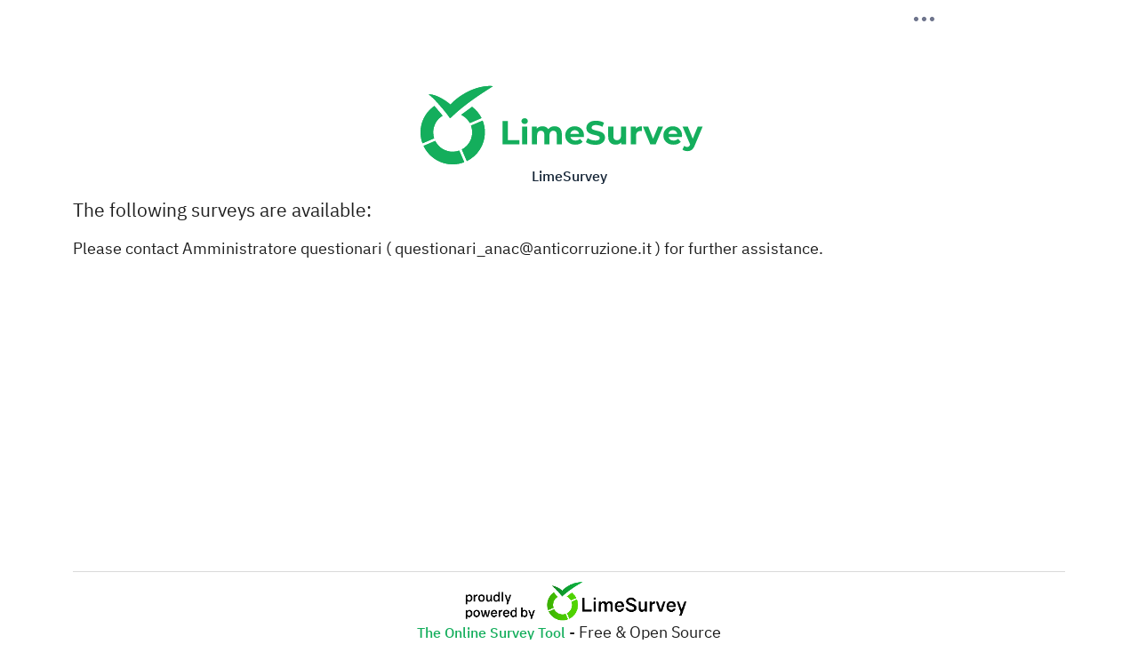

--- FILE ---
content_type: text/html; charset=UTF-8
request_url: https://questionari.anticorruzione.it/limesurvey/
body_size: 76123
content:




<!DOCTYPE html>
<html lang="en" dir="ltr"
      class="en dir-ltr  no-js " >




<head>
    <meta http-equiv="content-type" content="text/html; charset=UTF-8" />
    <meta http-equiv="X-UA-Compatible" content="IE=edge" />
    <meta name="viewport" content="width=device-width, initial-scale=1.0" />
    <meta name="generator" content="LimeSurvey http://www.limesurvey.org" />

        

    <link rel="stylesheet" type="text/css" href="/limesurvey/tmp/assets/2b952a6a/ibm-sans.css" />
<link rel="stylesheet" type="text/css" href="/limesurvey/tmp/assets/8df50ddb/ibm-serif.css" />
<link rel="stylesheet" type="text/css" href="/limesurvey/tmp/assets/d7dca721/css/font-awesome.min.css" />
<link rel="stylesheet" type="text/css" href="/limesurvey/tmp/assets/787166e3/remixicon.css" />
<link rel="stylesheet" type="text/css" href="/limesurvey/tmp/assets/af8bfca/build/embeddables.min.css" />
<link rel="stylesheet" type="text/css" href="/limesurvey/tmp/assets/4786d2a7/css/variations/theme_apple.css" />
<link rel="stylesheet" type="text/css" href="/limesurvey/tmp/assets/4786d2a7/css/base.css" />
<link rel="stylesheet" type="text/css" href="/limesurvey/tmp/assets/4786d2a7/css/custom.css" />
<link rel="stylesheet" type="text/css" href="/limesurvey/tmp/assets/4786d2a7/./css/survey-list.css" />
<script type='text/javascript'>window.debugState = {frontend : (0 === 1), backend : (0 === 1)};</script><script type="text/javascript" src="/limesurvey/tmp/assets/13c73b56/jquery.min.js" class="headScriptTag"></script>
<script type="text/javascript" src="/limesurvey/tmp/assets/c8ec63d1/jquery-migrate.min.js" class="headScriptTag"></script>
<script type="text/javascript" src="/limesurvey/tmp/assets/e93b86aa/moment-with-locales.min.js" class="headScriptTag"></script>
<script type="text/javascript" src="/limesurvey/tmp/assets/a841096d/em_javascript.js" class="headScriptTag"></script>
<script type="text/javascript" src="/limesurvey/tmp/assets/3f31e6c0/build/lslog.js" class="headScriptTag"></script>
<script type="text/javascript" src="/limesurvey/tmp/assets/a4fd1b89/pjax.js" class="headScriptTag"></script>
<script type="text/javascript" src="/limesurvey/tmp/assets/4786d2a7/scripts/theme.js" class="headScriptTag"></script>
<script type="text/javascript" src="/limesurvey/tmp/assets/4786d2a7/scripts/custom.js" class="headScriptTag"></script>
<script type="text/javascript" src="/limesurvey/tmp/assets/9e8437c7/nojs.js" class="headScriptTag"></script>
<script type="text/javascript">
/*<![CDATA[*/
if(typeof LSvar === 'undefined') { var LSvar = {}; };
LSvar.bFixNumAuto = 1;
LSvar.bNumRealValue = 0;
/*]]>*/
</script>
<title>
        LimeSurvey
    </title>
            <link rel="shortcut icon" href="/limesurvey/tmp/assets/f47290d1/favicon.ico" />
        <script type="text/javascript">
        if(window.basicThemeScripts === undefined){ 
            window.basicThemeScripts = new ThemeScripts(); 
        } 
    </script>
        
            
        
        
<style>
    
    
    body {
         padding-bottom: 10px;
         /*padding-top: 60px;!* now is redefine in JS to fit any title length *!*/
         background-color: ;
         color: ;
    }

    .navbar-default .navbar-nav > li > a:hover {
        color: ;
    }

        .checkbox-item input[type="checkbox"]:checked + label::after, .checkbox-item input[type="radio"]:checked + label::after {
        content: "\";
    }

    
    
    
    
    </style>


    
</head>


<body
    class=" fruity_twentythree font-ibm-sans lang-en  "  >

<div id="beginScripts">
    <script type="text/javascript" src="/limesurvey/tmp/assets/f0a260e5/decimal.js"></script>
<script type="text/javascript" src="/limesurvey/tmp/assets/7cf1467a/decimalcustom.js"></script>
<script type="text/javascript" id="lemscripts">
/*<![CDATA[*/
var LEMmode='group';
var LEMgseq='';
ExprMgr_process_relevance_and_tailoring = function(evt_type,sgqa,type){
if (typeof LEM_initialized == 'undefined') {
LEM_initialized=true;
LEMsetTabIndexes();
}
if (evt_type == 'onchange' && (typeof last_sgqa !== 'undefined' && sgqa==last_sgqa) && (typeof last_evt_type !== 'undefined' && last_evt_type == 'TAB' && type != 'checkbox')) {
  last_evt_type='onchange';
  last_sgqa=sgqa;
  return;
}
if (evt_type == 'updated'  && (typeof last_sgqa !== 'undefined' && sgqa==last_sgqa)) {
  last_evt_type='updated';
  last_sgqa=sgqa;
  return;
}
last_evt_type = evt_type;
last_sgqa=sgqa;

}

/*]]>*/
</script>

</div>

<article>

    <div id="dynamicReloadContainer">
                                                    <!-- Bootstrap Navigation Bar -->
    <div id="survey-nav" class="navbar fixed-top">
        <div class="container-fluid col-xl-8">
                        <div id="navbar-menu" class="dropdown ms-auto ls-no-js-hidden">
                                    <div id="navbar-toggler" class="navbar-toggler" data-bs-toggle="dropdown"
                        data-bs-auto-close="outside" aria-expanded="false">
                        <span class="ri-more-fill"></span>
                    </div>
                    <ul id="main-dropdown" class="dropdown-menu dropdown-menu-end" aria-labelledby="navbar-toggler">
                        

        
    <!-- Language Changer, top menu version -->
    <li class="dropdown-header text-uppercase">Select language</li>
    <li class="ls-no-js-hidden form-change-lang dropdown nav-item">
        <a class="nav-link dropdown-toggle" role="button" data-bs-toggle="dropdownCustom"
           data-bs-target="#language-dropdown" data-navtargetid="language-dropdown">
                        English - English

        </a>
        <ul class="dropdown-menu dropdown-menu-end" id="language-dropdown">
            <li class="index-item">
    <a class="back-link nav-link" href="#">Back</a>
</li>
<li>
    <hr class="dropdown-divider">
</li>
                                        <li class="index-item">
                    <a href='#' data-limesurvey-lang='he' class="dropdown-item ls-language-link">
                         עברית - Hebrew
                    </a>
                </li>
                            <li class="index-item">
                    <a href='#' data-limesurvey-lang='be' class="dropdown-item ls-language-link">
                        Беларускі - Belarusian
                    </a>
                </li>
                            <li class="index-item">
                    <a href='#' data-limesurvey-lang='ky' class="dropdown-item ls-language-link">
                        Кыргызча - Kyrgyz
                    </a>
                </li>
                            <li class="index-item">
                    <a href='#' data-limesurvey-lang='mk' class="dropdown-item ls-language-link">
                        Македонски - Macedonian
                    </a>
                </li>
                            <li class="index-item">
                    <a href='#' data-limesurvey-lang='mn' class="dropdown-item ls-language-link">
                        Монгол - Mongolian
                    </a>
                </li>
                            <li class="index-item">
                    <a href='#' data-limesurvey-lang='ru' class="dropdown-item ls-language-link">
                        Русский - Russian
                    </a>
                </li>
                            <li class="index-item">
                    <a href='#' data-limesurvey-lang='sr' class="dropdown-item ls-language-link">
                        Српски - Serbian (Cyrillic)
                    </a>
                </li>
                            <li class="index-item">
                    <a href='#' data-limesurvey-lang='hy' class="dropdown-item ls-language-link">
                        հայերեն - Armenian
                    </a>
                </li>
                            <li class="index-item">
                    <a href='#' data-limesurvey-lang='ur' class="dropdown-item ls-language-link">
                        اردو - Urdu
                    </a>
                </li>
                            <li class="index-item">
                    <a href='#' data-limesurvey-lang='prs' class="dropdown-item ls-language-link">
                        دری - Dari
                    </a>
                </li>
                            <li class="index-item">
                    <a href='#' data-limesurvey-lang='ar' class="dropdown-item ls-language-link">
                        عَرَبيْ - Arabic
                    </a>
                </li>
                            <li class="index-item">
                    <a href='#' data-limesurvey-lang='fa' class="dropdown-item ls-language-link">
                        فارسی - Persian
                    </a>
                </li>
                            <li class="index-item">
                    <a href='#' data-limesurvey-lang='ps' class="dropdown-item ls-language-link">
                        پښتو - Pashto
                    </a>
                </li>
                            <li class="index-item">
                    <a href='#' data-limesurvey-lang='ckb' class="dropdown-item ls-language-link">
                        کوردیی ناوەندی - Kurdish (Sorani)
                    </a>
                </li>
                            <li class="index-item">
                    <a href='#' data-limesurvey-lang='mr' class="dropdown-item ls-language-link">
                        मराठी - Marathi
                    </a>
                </li>
                            <li class="index-item">
                    <a href='#' data-limesurvey-lang='hi' class="dropdown-item ls-language-link">
                        हिन्दी - Hindi
                    </a>
                </li>
                            <li class="index-item">
                    <a href='#' data-limesurvey-lang='is' class="dropdown-item ls-language-link">
                        íslenska - Icelandic
                    </a>
                </li>
                            <li class="index-item">
                    <a href='#' data-limesurvey-lang='bn' class="dropdown-item ls-language-link">
                        বাংলা - Bengali
                    </a>
                </li>
                            <li class="index-item">
                    <a href='#' data-limesurvey-lang='pa' class="dropdown-item ls-language-link">
                        ਪੰਜਾਬੀ - Punjabi
                    </a>
                </li>
                            <li class="index-item">
                    <a href='#' data-limesurvey-lang='gu' class="dropdown-item ls-language-link">
                        ગુજરાતી - Gujarati
                    </a>
                </li>
                            <li class="index-item">
                    <a href='#' data-limesurvey-lang='ta' class="dropdown-item ls-language-link">
                        தமிழ் - Tamil
                    </a>
                </li>
                            <li class="index-item">
                    <a href='#' data-limesurvey-lang='zh-Hans' class="dropdown-item ls-language-link">
                        简体中文 - Chinese (Simplified)
                    </a>
                </li>
                            <li class="index-item">
                    <a href='#' data-limesurvey-lang='zh-Hant-HK' class="dropdown-item ls-language-link">
                        繁體中文語系 - Chinese (Traditional; Hong Kong)
                    </a>
                </li>
                            <li class="index-item">
                    <a href='#' data-limesurvey-lang='zh-Hant-TW' class="dropdown-item ls-language-link">
                        繁體中文（台灣） - Chinese (Traditional; Taiwan)
                    </a>
                </li>
                            <li class="index-item">
                    <a href='#' data-limesurvey-lang='si' class="dropdown-item ls-language-link">
                        සිංහල - Sinhala
                    </a>
                </li>
                            <li class="index-item">
                    <a href='#' data-limesurvey-lang='th' class="dropdown-item ls-language-link">
                        ภาษาไทย - Thai
                    </a>
                </li>
                            <li class="index-item">
                    <a href='#' data-limesurvey-lang='mya' class="dropdown-item ls-language-link">
                        မြန်မာဘာသာ - Myanmar (Burmese)
                    </a>
                </li>
                            <li class="index-item">
                    <a href='#' data-limesurvey-lang='ka' class="dropdown-item ls-language-link">
                        ქართული ენა - Georgian
                    </a>
                </li>
                            <li class="index-item">
                    <a href='#' data-limesurvey-lang='am' class="dropdown-item ls-language-link">
                        አማርኛ - Amharic
                    </a>
                </li>
                            <li class="index-item">
                    <a href='#' data-limesurvey-lang='ko' class="dropdown-item ls-language-link">
                        한국어 - Korean
                    </a>
                </li>
                            <li class="index-item">
                    <a href='#' data-limesurvey-lang='el' class="dropdown-item ls-language-link">
                        Ελληνικά - Greek
                    </a>
                </li>
                            <li class="index-item">
                    <a href='#' data-limesurvey-lang='cs' class="dropdown-item ls-language-link">
                        Česky - Czech
                    </a>
                </li>
                            <li class="index-item">
                    <a href='#' data-limesurvey-lang='cs-informal' class="dropdown-item ls-language-link">
                        Česky neformální - Czech (informal)
                    </a>
                </li>
                            <li class="index-item">
                    <a href='#' data-limesurvey-lang='bg' class="dropdown-item ls-language-link">
                        Български - Bulgarian
                    </a>
                </li>
                            <li class="index-item">
                    <a href='#' data-limesurvey-lang='ti' class="dropdown-item ls-language-link">
                        ትግርኛ - Tigrinya
                    </a>
                </li>
                            <li class="index-item">
                    <a href='#' data-limesurvey-lang='ike' class="dropdown-item ls-language-link">
                        ᐃᓄᒃᑎᑐᑦ - Inuktitut
                    </a>
                </li>
                            <li class="index-item">
                    <a href='#' data-limesurvey-lang='sah' class="dropdown-item ls-language-link">
                        Саха тыла - Yakut
                    </a>
                </li>
                            <li class="index-item">
                    <a href='#' data-limesurvey-lang='tg' class="dropdown-item ls-language-link">
                        Тоҷикӣ - Tajik
                    </a>
                </li>
                            <li class="index-item">
                    <a href='#' data-limesurvey-lang='uk' class="dropdown-item ls-language-link">
                        Українська - Ukrainian
                    </a>
                </li>
                            <li class="index-item">
                    <a href='#' data-limesurvey-lang='haz' class="dropdown-item ls-language-link">
                        آزرگی - Hazaragi
                    </a>
                </li>
                            <li class="index-item">
                    <a href='#' data-limesurvey-lang='ja' class="dropdown-item ls-language-link">
                        日本語 - Japanese
                    </a>
                </li>
                            <li class="index-item">
                    <a href='#' data-limesurvey-lang='ory' class="dropdown-item ls-language-link">
                        ଓଡ଼ିଆ - Odia
                    </a>
                </li>
                            <li class="index-item">
                    <a href='#' data-limesurvey-lang='te' class="dropdown-item ls-language-link">
                        తెలుగు - Telugu
                    </a>
                </li>
                            <li class="index-item">
                    <a href='#' data-limesurvey-lang='yor' class="dropdown-item ls-language-link">
                        Èdè Yorùbá - Yoruba
                    </a>
                </li>
                            <li class="index-item">
                    <a href='#' data-limesurvey-lang='kn' class="dropdown-item ls-language-link">
                        ಕನ್ನಡ - Kannada
                    </a>
                </li>
                            <li class="index-item">
                    <a href='#' data-limesurvey-lang='so' class="dropdown-item ls-language-link">
                        Af-Soomaali - Somali
                    </a>
                </li>
                            <li class="index-item">
                    <a href='#' data-limesurvey-lang='af' class="dropdown-item ls-language-link">
                        Afrikaans - Afrikaans
                    </a>
                </li>
                            <li class="index-item">
                    <a href='#' data-limesurvey-lang='az' class="dropdown-item ls-language-link">
                        Azerbaycanca - Azerbaijani
                    </a>
                </li>
                            <li class="index-item">
                    <a href='#' data-limesurvey-lang='id' class="dropdown-item ls-language-link">
                        Bahasa Indonesia - Indonesian
                    </a>
                </li>
                            <li class="index-item">
                    <a href='#' data-limesurvey-lang='ms' class="dropdown-item ls-language-link">
                        Bahasa Melayu - Malay
                    </a>
                </li>
                            <li class="index-item">
                    <a href='#' data-limesurvey-lang='bs' class="dropdown-item ls-language-link">
                        Bosanski - Bosnian
                    </a>
                </li>
                            <li class="index-item">
                    <a href='#' data-limesurvey-lang='ca' class="dropdown-item ls-language-link">
                        Català - Catalan
                    </a>
                </li>
                            <li class="index-item">
                    <a href='#' data-limesurvey-lang='ceb' class="dropdown-item ls-language-link">
                        Cebuano - Cebuano
                    </a>
                </li>
                            <li class="index-item">
                    <a href='#' data-limesurvey-lang='ny' class="dropdown-item ls-language-link">
                        Chichewa - Chichewa
                    </a>
                </li>
                            <li class="index-item">
                    <a href='#' data-limesurvey-lang='cnr' class="dropdown-item ls-language-link">
                        Crnogorski - Montenegrin
                    </a>
                </li>
                            <li class="index-item">
                    <a href='#' data-limesurvey-lang='cy' class="dropdown-item ls-language-link">
                        Cymraeg - Welsh
                    </a>
                </li>
                            <li class="index-item">
                    <a href='#' data-limesurvey-lang='da' class="dropdown-item ls-language-link">
                        Dansk - Danish
                    </a>
                </li>
                            <li class="index-item">
                    <a href='#' data-limesurvey-lang='smi' class="dropdown-item ls-language-link">
                        Davvisámegiella - Sami (Northern)
                    </a>
                </li>
                            <li class="index-item">
                    <a href='#' data-limesurvey-lang='de' class="dropdown-item ls-language-link">
                        Deutsch - German
                    </a>
                </li>
                            <li class="index-item">
                    <a href='#' data-limesurvey-lang='de-informal' class="dropdown-item ls-language-link">
                        Deutsch (Du) - German (informal)
                    </a>
                </li>
                            <li class="index-item">
                    <a href='#' data-limesurvey-lang='de-easy' class="dropdown-item ls-language-link">
                        Deutsch - Leichte Sprache - German (easy)
                    </a>
                </li>
                            <li class="index-item">
                    <a href='#' data-limesurvey-lang='et' class="dropdown-item ls-language-link">
                        Eesti - Estonian
                    </a>
                </li>
                            <li class="index-item">
                    <a href='#' data-limesurvey-lang='en' class="dropdown-item ls-language-link">
                        English - English
                    </a>
                </li>
                            <li class="index-item">
                    <a href='#' data-limesurvey-lang='es' class="dropdown-item ls-language-link">
                        Español - Spanish
                    </a>
                </li>
                            <li class="index-item">
                    <a href='#' data-limesurvey-lang='es-informal' class="dropdown-item ls-language-link">
                        Español (informal) - Spanish (informal)
                    </a>
                </li>
                            <li class="index-item">
                    <a href='#' data-limesurvey-lang='es-CL' class="dropdown-item ls-language-link">
                        Español chileno - Spanish (Chile)
                    </a>
                </li>
                            <li class="index-item">
                    <a href='#' data-limesurvey-lang='es-CO' class="dropdown-item ls-language-link">
                        Español colombiano - Spanish (Colombia)
                    </a>
                </li>
                            <li class="index-item">
                    <a href='#' data-limesurvey-lang='es-MX' class="dropdown-item ls-language-link">
                        Español mexicano - Spanish (Mexico)
                    </a>
                </li>
                            <li class="index-item">
                    <a href='#' data-limesurvey-lang='es-AR' class="dropdown-item ls-language-link">
                        Español rioplatense - Spanish (Argentina)
                    </a>
                </li>
                            <li class="index-item">
                    <a href='#' data-limesurvey-lang='es-AR-informal' class="dropdown-item ls-language-link">
                        Español rioplatense informal - Spanish (Argentina) (Informal)
                    </a>
                </li>
                            <li class="index-item">
                    <a href='#' data-limesurvey-lang='eu' class="dropdown-item ls-language-link">
                        Euskara - Basque
                    </a>
                </li>
                            <li class="index-item">
                    <a href='#' data-limesurvey-lang='fr' class="dropdown-item ls-language-link">
                        Français - French
                    </a>
                </li>
                            <li class="index-item">
                    <a href='#' data-limesurvey-lang='ful' class="dropdown-item ls-language-link">
                        Fulfulde - Fula
                    </a>
                </li>
                            <li class="index-item">
                    <a href='#' data-limesurvey-lang='ie' class="dropdown-item ls-language-link">
                        Gaeilge - Irish
                    </a>
                </li>
                            <li class="index-item">
                    <a href='#' data-limesurvey-lang='gl' class="dropdown-item ls-language-link">
                        Galego - Galician
                    </a>
                </li>
                            <li class="index-item">
                    <a href='#' data-limesurvey-lang='ha' class="dropdown-item ls-language-link">
                        Hausa - Hausa
                    </a>
                </li>
                            <li class="index-item">
                    <a href='#' data-limesurvey-lang='hr' class="dropdown-item ls-language-link">
                        Hrvatski - Croatian
                    </a>
                </li>
                            <li class="index-item">
                    <a href='#' data-limesurvey-lang='run' class="dropdown-item ls-language-link">
                        Ikirundi - Kirundi
                    </a>
                </li>
                            <li class="index-item">
                    <a href='#' data-limesurvey-lang='ilo' class="dropdown-item ls-language-link">
                        Ilokano - Ilocano
                    </a>
                </li>
                            <li class="index-item">
                    <a href='#' data-limesurvey-lang='hil' class="dropdown-item ls-language-link">
                        Ilonggo - Hiligaynon
                    </a>
                </li>
                            <li class="index-item">
                    <a href='#' data-limesurvey-lang='it' class="dropdown-item ls-language-link">
                        Italiano - Italian
                    </a>
                </li>
                            <li class="index-item">
                    <a href='#' data-limesurvey-lang='it-informal' class="dropdown-item ls-language-link">
                        Italiano (informale) - Italian (informal)
                    </a>
                </li>
                            <li class="index-item">
                    <a href='#' data-limesurvey-lang='kal' class="dropdown-item ls-language-link">
                        Kalaallisut - Greenlandic
                    </a>
                </li>
                            <li class="index-item">
                    <a href='#' data-limesurvey-lang='km' class="dropdown-item ls-language-link">
                        Khmer - Khmer
                    </a>
                </li>
                            <li class="index-item">
                    <a href='#' data-limesurvey-lang='rw' class="dropdown-item ls-language-link">
                        Kinyarwanda - Kinyarwanda
                    </a>
                </li>
                            <li class="index-item">
                    <a href='#' data-limesurvey-lang='swh' class="dropdown-item ls-language-link">
                        Kiswahili - Swahili
                    </a>
                </li>
                            <li class="index-item">
                    <a href='#' data-limesurvey-lang='hat' class="dropdown-item ls-language-link">
                        Kreyòl ayisyen - Creole (Haitian)
                    </a>
                </li>
                            <li class="index-item">
                    <a href='#' data-limesurvey-lang='kmr' class="dropdown-item ls-language-link">
                        Kurmancî - Kurdish (Kurmanji)
                    </a>
                </li>
                            <li class="index-item">
                    <a href='#' data-limesurvey-lang='lb' class="dropdown-item ls-language-link">
                        Lëtzebuergesch - Luxembourgish
                    </a>
                </li>
                            <li class="index-item">
                    <a href='#' data-limesurvey-lang='lv' class="dropdown-item ls-language-link">
                        Latviešu - Latvian
                    </a>
                </li>
                            <li class="index-item">
                    <a href='#' data-limesurvey-lang='oc' class="dropdown-item ls-language-link">
                        Lenga d'òc - Occitan
                    </a>
                </li>
                            <li class="index-item">
                    <a href='#' data-limesurvey-lang='lt' class="dropdown-item ls-language-link">
                        Lietuvių - Lithuanian
                    </a>
                </li>
                            <li class="index-item">
                    <a href='#' data-limesurvey-lang='hu' class="dropdown-item ls-language-link">
                        Magyar - Hungarian
                    </a>
                </li>
                            <li class="index-item">
                    <a href='#' data-limesurvey-lang='ml' class="dropdown-item ls-language-link">
                        Malayāḷaṁ - Malayalam
                    </a>
                </li>
                            <li class="index-item">
                    <a href='#' data-limesurvey-lang='mt' class="dropdown-item ls-language-link">
                        Malti - Maltese
                    </a>
                </li>
                            <li class="index-item">
                    <a href='#' data-limesurvey-lang='nl' class="dropdown-item ls-language-link">
                        Nederlands - Dutch
                    </a>
                </li>
                            <li class="index-item">
                    <a href='#' data-limesurvey-lang='nl-informal' class="dropdown-item ls-language-link">
                        Nederlands (informeel) - Dutch (informal)
                    </a>
                </li>
                            <li class="index-item">
                    <a href='#' data-limesurvey-lang='ne' class="dropdown-item ls-language-link">
                        Nepali - Nepali
                    </a>
                </li>
                            <li class="index-item">
                    <a href='#' data-limesurvey-lang='nb' class="dropdown-item ls-language-link">
                        Norsk Bokmål - Norwegian (Bokmal)
                    </a>
                </li>
                            <li class="index-item">
                    <a href='#' data-limesurvey-lang='nn' class="dropdown-item ls-language-link">
                        Norsk Nynorsk - Norwegian (Nynorsk)
                    </a>
                </li>
                            <li class="index-item">
                    <a href='#' data-limesurvey-lang='uz' class="dropdown-item ls-language-link">
                        O'zbek - Uzbek
                    </a>
                </li>
                            <li class="index-item">
                    <a href='#' data-limesurvey-lang='pap-CW' class="dropdown-item ls-language-link">
                        Papiamentu - Papiamento (Curaçao &amp; Bonaire)
                    </a>
                </li>
                            <li class="index-item">
                    <a href='#' data-limesurvey-lang='pl' class="dropdown-item ls-language-link">
                        Polski - Polish
                    </a>
                </li>
                            <li class="index-item">
                    <a href='#' data-limesurvey-lang='pl-informal' class="dropdown-item ls-language-link">
                        Polski (nieformalny) - Polish (Informal)
                    </a>
                </li>
                            <li class="index-item">
                    <a href='#' data-limesurvey-lang='pt' class="dropdown-item ls-language-link">
                        Português - Portuguese
                    </a>
                </li>
                            <li class="index-item">
                    <a href='#' data-limesurvey-lang='pt-BR' class="dropdown-item ls-language-link">
                        Português do Brasil - Portuguese (Brazilian)
                    </a>
                </li>
                            <li class="index-item">
                    <a href='#' data-limesurvey-lang='kk' class="dropdown-item ls-language-link">
                        Qazaqşa - Kazakh
                    </a>
                </li>
                            <li class="index-item">
                    <a href='#' data-limesurvey-lang='ro' class="dropdown-item ls-language-link">
                        Româna - Romanian
                    </a>
                </li>
                            <li class="index-item">
                    <a href='#' data-limesurvey-lang='roh' class="dropdown-item ls-language-link">
                        Rumantsch - Romansh
                    </a>
                </li>
                            <li class="index-item">
                    <a href='#' data-limesurvey-lang='sq' class="dropdown-item ls-language-link">
                        Shqipe - Albanian
                    </a>
                </li>
                            <li class="index-item">
                    <a href='#' data-limesurvey-lang='sk' class="dropdown-item ls-language-link">
                        Slovenčina - Slovak
                    </a>
                </li>
                            <li class="index-item">
                    <a href='#' data-limesurvey-lang='sl' class="dropdown-item ls-language-link">
                        Slovenščina - Slovenian
                    </a>
                </li>
                            <li class="index-item">
                    <a href='#' data-limesurvey-lang='sr-Latn' class="dropdown-item ls-language-link">
                        Srpski - Serbian (Latin)
                    </a>
                </li>
                            <li class="index-item">
                    <a href='#' data-limesurvey-lang='fi' class="dropdown-item ls-language-link">
                        Suomi - Finnish
                    </a>
                </li>
                            <li class="index-item">
                    <a href='#' data-limesurvey-lang='sv' class="dropdown-item ls-language-link">
                        Svenska - Swedish
                    </a>
                </li>
                            <li class="index-item">
                    <a href='#' data-limesurvey-lang='tr' class="dropdown-item ls-language-link">
                        Türkçe - Turkish
                    </a>
                </li>
                            <li class="index-item">
                    <a href='#' data-limesurvey-lang='tl' class="dropdown-item ls-language-link">
                        Tagalog - Tagalog
                    </a>
                </li>
                            <li class="index-item">
                    <a href='#' data-limesurvey-lang='vi' class="dropdown-item ls-language-link">
                        Tiếng Việt - Vietnamese
                    </a>
                </li>
                            <li class="index-item">
                    <a href='#' data-limesurvey-lang='ca-valencia' class="dropdown-item ls-language-link">
                        Valencià - Valencian
                    </a>
                </li>
                            <li class="index-item">
                    <a href='#' data-limesurvey-lang='fil' class="dropdown-item ls-language-link">
                        Wikang Filipino - Filipino
                    </a>
                </li>
                            <li class="index-item">
                    <a href='#' data-limesurvey-lang='xho' class="dropdown-item ls-language-link">
                        isiXhosa - Xhosa
                    </a>
                </li>
                            <li class="index-item">
                    <a href='#' data-limesurvey-lang='zu' class="dropdown-item ls-language-link">
                        isiZulu - Zulu
                    </a>
                </li>
                            <li class="index-item">
                    <a href='#' data-limesurvey-lang='ug' class="dropdown-item ls-language-link">
                        ئۇيغۇرچە - Uyghur
                    </a>
                </li>
                    </ul>
    </li>
    <li><hr class="dropdown-divider"></li>




                                                

                        


                        


       
                    </ul>
                            </div>
            <ul id="back-content" class="d-none"></ul>
        </div>
    </div>

            

                                        <div class="container-md">
                    

                    <div class="   row"
                         id="surveys-list-container" >
                        <div class="col-12">
                                                        

<!-- No JavaScript alert -->
<div class=' ls-js-hidden warningjs  alert alert-danger '    data-type='checkjavascript'>
    Caution: JavaScript execution is disabled in your browser or for this website. You may not be able to answer all questions in this survey. Please, verify your browser parameters.
</div>

                            <div class="row justify-content-center mb-3">
                                <div
                                    id="surveys-list-jumbotron" >
                                    <div class="img-fluid mx-auto d-block">
                                        <svg class="ls-logo"  viewBox="0 0 181 48" fill="none" xmlns="http://www.w3.org/2000/svg">
<path fill-rule="evenodd" clip-rule="evenodd" d="M4.90266 5.45549C6.39808 5.48742 7.87852 5.77592 9.28559 6.30963C10.6926 6.82561 12.0528 7.47323 13.3499 8.2447C14.6388 9.00242 15.881 9.84508 17.0688 10.7677C17.4586 11.0719 17.8424 11.3803 18.2216 11.6969C18.5464 11.3595 18.8755 11.0295 19.2088 10.707C19.6931 10.2399 20.1959 9.78686 20.6981 9.34742C20.954 9.13006 21.2093 8.91328 21.4652 8.69945L21.851 8.38195L22.2457 8.07505C23.2955 7.25036 24.3857 6.48929 25.5071 5.77771C26.6286 5.06612 27.786 4.42817 28.9657 3.83793C31.3266 2.66289 33.804 1.76676 36.3525 1.16594C37.6252 0.872812 38.9145 0.666212 40.2125 0.547428C41.5135 0.423944 42.8224 0.42079 44.124 0.538003C43.7551 0.805308 43.382 1.04476 43.0117 1.28236L43.0115 1.28245C42.8327 1.3972 42.6545 1.51153 42.4778 1.62836C42.2085 1.80507 41.9353 1.98179 41.6615 2.14732L41.6376 2.1624C41.5111 2.24221 41.3842 2.32231 41.2578 2.4071L40.8541 2.66687C40.1685 3.10077 39.494 3.53924 38.8247 3.97428C38.4472 4.21963 38.0714 4.46389 37.6963 4.70562C35.6246 6.06517 33.614 7.42885 31.6448 8.83553C29.6756 10.2422 27.7552 11.6813 25.8778 13.1728C25.7208 13.2999 25.5633 13.4259 25.4058 13.5519L25.4055 13.5521L25.405 13.5525C25.0947 13.8007 24.7843 14.049 24.478 14.3056C24.1647 14.5561 23.8571 14.8157 23.5503 15.0746L23.55 15.0748L23.5498 15.075C23.4001 15.2014 23.2506 15.3275 23.1007 15.4525C23.0057 15.5346 22.9107 15.6165 22.8159 15.6983L22.8157 15.6985C22.4583 16.0068 22.1029 16.3134 21.7569 16.6229C21.6381 16.7301 21.5196 16.8357 21.4017 16.9406L21.4015 16.9408L21.401 16.9412C21.3007 17.0305 21.2008 17.1194 21.1018 17.2085L20.5094 17.7557L18.0067 20.063L16.3785 17.7657C16.3471 17.7186 16.2889 17.6479 16.2396 17.589L16.0828 17.3905L15.7642 16.9893L15.1136 16.1823C14.6739 15.6443 14.2297 15.1079 13.7811 14.573C12.8852 13.5062 11.9731 12.4447 11.0375 11.4015C10.1019 10.3583 9.14898 9.32975 8.14395 8.33365C7.1237 7.30167 6.041 6.34027 4.90266 5.45549ZM19.6102 40.3559C17.3913 40.3536 15.2172 39.737 13.3328 38.5754C11.4484 37.4139 9.92874 35.7536 8.94502 33.7817L1.85366 36.8077C3.95889 41.2615 7.68852 44.7588 12.2911 46.5948C16.8936 48.4308 22.027 48.469 26.6569 46.7018L23.6092 39.6716C22.3257 40.1256 20.9729 40.357 19.6102 40.3559ZM9.24702 22.7652C8.24123 24.5329 7.71203 26.5278 7.71051 28.5574C7.71022 29.8015 7.90887 31.0377 8.29907 32.22L1.19445 35.246C-0.298664 31.2011 -0.394613 26.7792 0.921669 22.6744C2.23795 18.5696 4.89193 15.0144 8.46691 12.567L13.4525 18.4657C11.7012 19.5167 10.2528 20.9975 9.24702 22.7652ZM31.4388 13.0627L24.7814 17.9345C27.0245 19.0163 28.8722 20.7639 30.0679 22.9343L37.1681 19.9083C35.8135 17.2208 33.8531 14.8785 31.4388 13.0627ZM37.8631 21.4544C38.763 23.7169 39.2238 26.1275 39.2213 28.5596C39.2178 32.1993 38.1851 35.7652 36.2403 38.8523C34.2956 41.9394 31.5167 44.424 28.2193 46.0241L25.1672 38.989C27.717 37.6543 29.6912 35.4471 30.7228 32.7776C31.7545 30.1082 31.7735 27.1582 30.7762 24.476L37.8631 21.4544Z" fill="#14AE5C"/>
<path fill-rule="evenodd" clip-rule="evenodd" d="M4.90266 5.45549C6.39808 5.48742 7.87852 5.77592 9.28559 6.30963C10.6926 6.82561 12.0528 7.47323 13.3499 8.2447C14.6388 9.00242 15.881 9.84508 17.0688 10.7677C17.4586 11.0719 17.8424 11.3803 18.2216 11.6969C18.5464 11.3595 18.8755 11.0295 19.2088 10.707C19.6931 10.2399 20.1959 9.78686 20.6981 9.34742C20.954 9.13006 21.2093 8.91328 21.4652 8.69945L21.851 8.38195L22.2457 8.07505C23.2955 7.25036 24.3857 6.48929 25.5071 5.77771C26.6286 5.06612 27.786 4.42817 28.9657 3.83793C31.3266 2.66289 33.804 1.76676 36.3525 1.16594C37.6252 0.872812 38.9145 0.666212 40.2125 0.547428C41.5135 0.423944 42.8224 0.42079 44.124 0.538003C43.7551 0.805308 43.382 1.04476 43.0117 1.28236L43.0115 1.28245C42.8327 1.3972 42.6545 1.51153 42.4778 1.62836C42.2085 1.80507 41.9353 1.98179 41.6615 2.14732L41.6376 2.1624C41.5111 2.24221 41.3842 2.32231 41.2578 2.4071L40.8541 2.66687C40.1685 3.10077 39.494 3.53924 38.8247 3.97428C38.4472 4.21963 38.0714 4.46389 37.6963 4.70562C35.6246 6.06517 33.614 7.42885 31.6448 8.83553C29.6756 10.2422 27.7552 11.6813 25.8778 13.1728C25.7208 13.2999 25.5633 13.4259 25.4058 13.5519L25.4055 13.5521L25.405 13.5525C25.0947 13.8007 24.7843 14.049 24.478 14.3056C24.1647 14.5561 23.8571 14.8157 23.5503 15.0746L23.55 15.0748L23.5498 15.075C23.4001 15.2014 23.2506 15.3275 23.1007 15.4525C23.0057 15.5346 22.9107 15.6165 22.8159 15.6983L22.8157 15.6985C22.4583 16.0068 22.1029 16.3134 21.7569 16.6229C21.6381 16.7301 21.5196 16.8357 21.4017 16.9406L21.4015 16.9408L21.401 16.9412C21.3007 17.0305 21.2008 17.1194 21.1018 17.2085L20.5094 17.7557L18.0067 20.063L16.3785 17.7657C16.3471 17.7186 16.2889 17.6479 16.2396 17.589L16.0828 17.3905L15.7642 16.9893L15.1136 16.1823C14.6739 15.6443 14.2297 15.1079 13.7811 14.573C12.8852 13.5062 11.9731 12.4447 11.0375 11.4015C10.1019 10.3583 9.14898 9.32975 8.14395 8.33365C7.1237 7.30167 6.041 6.34027 4.90266 5.45549ZM19.6102 40.3559C17.3913 40.3536 15.2172 39.737 13.3328 38.5754C11.4484 37.4139 9.92874 35.7536 8.94502 33.7817L1.85366 36.8077C3.95889 41.2615 7.68852 44.7588 12.2911 46.5948C16.8936 48.4308 22.027 48.469 26.6569 46.7018L23.6092 39.6716C22.3257 40.1256 20.9729 40.357 19.6102 40.3559ZM9.24702 22.7652C8.24123 24.5329 7.71203 26.5278 7.71051 28.5574C7.71022 29.8015 7.90887 31.0377 8.29907 32.22L1.19445 35.246C-0.298664 31.2011 -0.394613 26.7792 0.921669 22.6744C2.23795 18.5696 4.89193 15.0144 8.46691 12.567L13.4525 18.4657C11.7012 19.5167 10.2528 20.9975 9.24702 22.7652ZM31.4388 13.0627L24.7814 17.9345C27.0245 19.0163 28.8722 20.7639 30.0679 22.9343L37.1681 19.9083C35.8135 17.2208 33.8531 14.8785 31.4388 13.0627ZM37.8631 21.4544C38.763 23.7169 39.2238 26.1275 39.2213 28.5596C39.2178 32.1993 38.1851 35.7652 36.2403 38.8523C34.2956 41.9394 31.5167 44.424 28.2193 46.0241L25.1672 38.989C27.717 37.6543 29.6912 35.4471 30.7228 32.7776C31.7545 30.1082 31.7735 27.1582 30.7762 24.476L37.8631 21.4544Z" fill="#14AE5C"/>
<path d="M50 35.9151V21.7594H53.2477V33.2457H60.2844V35.9151H50Z" fill="#14AE5C"/>
<path d="M61.8981 35.9151V25.0354H65.0256V35.9151H61.8981ZM63.4618 23.5187C62.8871 23.5187 62.4194 23.3502 62.0585 23.0131C61.6976 22.6761 61.5172 22.2582 61.5172 21.7594C61.5172 21.2605 61.6976 20.8426 62.0585 20.5056C62.4194 20.1685 62.8871 20 63.4618 20C64.0365 20 64.5043 20.1618 64.8652 20.4853C65.226 20.7954 65.4065 21.1999 65.4065 21.6987C65.4065 22.2245 65.226 22.6626 64.8652 23.0131C64.5177 23.3502 64.0499 23.5187 63.4618 23.5187Z" fill="#14AE5C"/>
<path d="M81.7409 24.8736C82.5963 24.8736 83.3514 25.0489 84.0063 25.3994C84.6746 25.7364 85.1958 26.2622 85.57 26.9767C85.9576 27.6778 86.1514 28.5811 86.1514 29.6866V35.9151H83.024V30.1719C83.024 29.2956 82.8435 28.6485 82.4827 28.2305C82.1218 27.8126 81.614 27.6036 80.9591 27.6036C80.5047 27.6036 80.097 27.7115 79.7362 27.9272C79.3753 28.1294 79.0946 28.4395 78.8942 28.8574C78.6937 29.2754 78.5934 29.8079 78.5934 30.455V35.9151H75.466V30.1719C75.466 29.2956 75.2856 28.6485 74.9247 28.2305C74.5772 27.8126 74.076 27.6036 73.4211 27.6036C72.9667 27.6036 72.5591 27.7115 72.1982 27.9272C71.8374 28.1294 71.5567 28.4395 71.3562 28.8574C71.1558 29.2754 71.0555 29.8079 71.0555 30.455V35.9151H67.9281V25.0354H70.9152V28.0081L70.3538 27.1385C70.7281 26.397 71.256 25.8375 71.9376 25.4601C72.6326 25.0691 73.4211 24.8736 74.3032 24.8736C75.2923 24.8736 76.1543 25.1298 76.8894 25.6421C77.6378 26.1409 78.1323 26.9093 78.3729 27.9474L77.2703 27.6441C77.6312 26.7947 78.2059 26.1207 78.9944 25.6218C79.7963 25.123 80.7118 24.8736 81.7409 24.8736Z" fill="#14AE5C"/>
<path d="M94.3857 36.0768C93.1561 36.0768 92.0735 35.8342 91.1379 35.3488C90.2158 34.8635 89.5007 34.2029 88.9928 33.367C88.485 32.5177 88.231 31.5538 88.231 30.4752C88.231 29.3832 88.4783 28.4193 88.9728 27.5834C89.4807 26.7341 90.169 26.0735 91.0377 25.6016C91.9064 25.1163 92.8888 24.8736 93.9847 24.8736C95.0406 24.8736 95.9895 25.1028 96.8315 25.5612C97.6868 26.0061 98.3618 26.6532 98.8563 27.5025C99.3508 28.3384 99.5981 29.3428 99.5981 30.5157C99.5981 30.637 99.5914 30.7786 99.578 30.9403C99.5646 31.0886 99.5513 31.2302 99.5379 31.365H90.7771V29.5248H97.894L96.6911 30.0708C96.6911 29.5045 96.5775 29.0125 96.3503 28.5945C96.1231 28.1766 95.8091 27.8531 95.4081 27.6239C95.0071 27.3812 94.5394 27.2599 94.0048 27.2599C93.4702 27.2599 92.9957 27.3812 92.5814 27.6239C92.1804 27.8531 91.8663 28.1833 91.6391 28.6148C91.4119 29.0327 91.2983 29.5315 91.2983 30.1112V30.5966C91.2983 31.1898 91.4253 31.7155 91.6792 32.1739C91.9465 32.6188 92.3141 32.9626 92.7819 33.2053C93.263 33.4344 93.8243 33.549 94.4659 33.549C95.0406 33.549 95.5417 33.4614 95.9694 33.2861C96.4105 33.1109 96.8114 32.848 97.1723 32.4975L98.8362 34.3175C98.3417 34.8837 97.7203 35.3219 96.9718 35.632C96.2234 35.9285 95.3613 36.0768 94.3857 36.0768Z" fill="#14AE5C"/>
<path d="M106.512 36.1577C105.389 36.1577 104.313 36.0094 103.284 35.7128C102.255 35.4028 101.426 35.0051 100.798 34.5197L101.901 32.0526C102.502 32.484 103.21 32.8413 104.026 33.1244C104.854 33.394 105.69 33.5288 106.532 33.5288C107.173 33.5288 107.688 33.4682 108.075 33.3468C108.476 33.212 108.77 33.03 108.957 32.8008C109.145 32.5716 109.238 32.3087 109.238 32.0121C109.238 31.6346 109.091 31.3381 108.797 31.1223C108.503 30.8932 108.115 30.7112 107.634 30.5763C107.153 30.428 106.619 30.2932 106.031 30.1719C105.456 30.0371 104.874 29.8753 104.286 29.6866C103.712 29.4978 103.184 29.2551 102.703 28.9585C102.221 28.6619 101.827 28.271 101.52 27.7856C101.226 27.3003 101.079 26.6801 101.079 25.9252C101.079 25.1163 101.293 24.3815 101.72 23.7209C102.161 23.0468 102.816 22.5143 103.685 22.1234C104.567 21.7189 105.67 21.5167 106.993 21.5167C107.875 21.5167 108.744 21.6245 109.599 21.8402C110.454 22.0425 111.21 22.3525 111.864 22.7705L110.862 25.2578C110.207 24.8804 109.552 24.604 108.897 24.4287C108.242 24.24 107.601 24.1456 106.973 24.1456C106.345 24.1456 105.83 24.2198 105.429 24.368C105.028 24.5163 104.741 24.7118 104.567 24.9545C104.393 25.1837 104.306 25.4533 104.306 25.7634C104.306 26.1274 104.453 26.424 104.747 26.6532C105.042 26.8689 105.429 27.0442 105.91 27.179C106.391 27.3138 106.919 27.4486 107.494 27.5834C108.082 27.7182 108.663 27.8733 109.238 28.0485C109.826 28.2238 110.361 28.4597 110.842 28.7563C111.323 29.0529 111.711 29.4439 112.005 29.9292C112.312 30.4146 112.466 31.028 112.466 31.7695C112.466 32.5649 112.245 33.2929 111.804 33.9535C111.363 34.6141 110.702 35.1466 109.82 35.5511C108.951 35.9555 107.848 36.1577 106.512 36.1577Z" fill="#14AE5C"/>
<path d="M119.015 36.0768C118.12 36.0768 117.318 35.9016 116.61 35.5511C115.915 35.2005 115.373 34.668 114.986 33.9535C114.598 33.2255 114.404 32.302 114.404 31.183V25.0354H117.532V30.7179C117.532 31.6212 117.719 32.2885 118.093 32.7199C118.481 33.1378 119.022 33.3468 119.717 33.3468C120.198 33.3468 120.626 33.2457 121 33.0435C121.374 32.8278 121.668 32.5042 121.882 32.0728C122.096 31.6279 122.203 31.0752 122.203 30.4146V25.0354H125.33V35.9151H122.363V32.9221L122.905 33.7917C122.544 34.5467 122.009 35.1196 121.301 35.5106C120.606 35.8881 119.844 36.0768 119.015 36.0768Z" fill="#14AE5C"/>
<path d="M128.228 35.9151V25.0354H131.215V28.1092L130.794 27.2194C131.115 26.451 131.629 25.8713 132.337 25.4803C133.046 25.0758 133.908 24.8736 134.924 24.8736V27.7856C134.79 27.7722 134.67 27.7654 134.563 27.7654C134.456 27.7519 134.342 27.7452 134.222 27.7452C133.367 27.7452 132.672 27.9946 132.137 28.4934C131.616 28.9788 131.355 29.7405 131.355 30.7786V35.9151H128.228Z" fill="#14AE5C"/>
<path d="M140.082 35.9151L135.551 25.0354H138.779L142.548 34.3984H140.944L144.853 25.0354H147.861L143.31 35.9151H140.082Z" fill="#14AE5C"/>
<path d="M154.196 36.0768C152.966 36.0768 151.884 35.8342 150.948 35.3488C150.026 34.8635 149.311 34.2029 148.803 33.367C148.295 32.5177 148.041 31.5538 148.041 30.4752C148.041 29.3832 148.288 28.4193 148.783 27.5834C149.291 26.7341 149.979 26.0735 150.848 25.6016C151.717 25.1163 152.699 24.8736 153.795 24.8736C154.851 24.8736 155.8 25.1028 156.642 25.5612C157.497 26.0061 158.172 26.6532 158.666 27.5025C159.161 28.3384 159.408 29.3428 159.408 30.5157C159.408 30.637 159.402 30.7786 159.388 30.9403C159.375 31.0886 159.361 31.2302 159.348 31.365H150.587V29.5248H157.704L156.501 30.0708C156.501 29.5045 156.388 29.0125 156.16 28.5945C155.933 28.1766 155.619 27.8531 155.218 27.6239C154.817 27.3812 154.35 27.2599 153.815 27.2599C153.28 27.2599 152.806 27.3812 152.392 27.6239C151.991 27.8531 151.676 28.1833 151.449 28.6148C151.222 29.0327 151.108 29.5315 151.108 30.1112V30.5966C151.108 31.1898 151.235 31.7155 151.489 32.1739C151.757 32.6188 152.124 32.9626 152.592 33.2053C153.073 33.4344 153.634 33.549 154.276 33.549C154.851 33.549 155.352 33.4614 155.78 33.2861C156.221 33.1109 156.622 32.848 156.982 32.4975L158.646 34.3175C158.152 34.8837 157.53 35.3219 156.782 35.632C156.034 35.9285 155.171 36.0768 154.196 36.0768Z" fill="#14AE5C"/>
<path d="M162.658 40C162.096 40 161.542 39.9124 160.994 39.7371C160.446 39.5618 159.998 39.3192 159.651 39.0091L160.793 36.7644C161.034 36.9801 161.308 37.1486 161.615 37.27C161.936 37.3913 162.25 37.452 162.558 37.452C162.999 37.452 163.346 37.3441 163.6 37.1284C163.867 36.9262 164.108 36.5824 164.322 36.0971L164.883 34.7624L165.124 34.4186L168.993 25.0354H172L167.128 36.5824C166.781 37.4587 166.38 38.1463 165.926 38.6451C165.485 39.1439 164.99 39.4944 164.442 39.6967C163.907 39.8989 163.313 40 162.658 40ZM164.502 36.3397L159.691 25.0354H162.918L166.647 34.1355L164.502 36.3397Z" fill="#14AE5C"/>
</svg>

                                    </div>
                                    <span class="text-center h3">LimeSurvey</span>
                                </div>
                            </div>
                            <div class="row">
                                <div class="col-4"></div>
                                <div class="col">
                                    <div id="surveylist-language-changer" class="ls-js-hidden">
                                            <form method="get">
    
    
        
            <!-- Language Changer -->
    <div class="   form-change-lang row row-cols-lg-auto g-1"  >
        <div class="col-auto">
            <label class="  col-form-label fw-bold control-label"  for="lang">
            <span >
                <span class="language-icon ri-earth-line"></span>
                Change language
            </span>
            </label>
        </div>

        <div class="col-auto">
            <div id="lang-select">
                <select class="col-form-label" name="lang" id="language-changer-select">
                                                                         <option value="he"> עברית - Hebrew</option>
                                                                                                      <option value="be">Беларускі - Belarusian</option>
                                                                                                      <option value="ky">Кыргызча - Kyrgyz</option>
                                                                                                      <option value="mk">Македонски - Macedonian</option>
                                                                                                      <option value="mn">Монгол - Mongolian</option>
                                                                                                      <option value="ru">Русский - Russian</option>
                                                                                                      <option value="sr">Српски - Serbian (Cyrillic)</option>
                                                                                                      <option value="hy">հայերեն - Armenian</option>
                                                                                                      <option value="ur">اردو - Urdu</option>
                                                                                                      <option value="prs">دری - Dari</option>
                                                                                                      <option value="ar">عَرَبيْ - Arabic</option>
                                                                                                      <option value="fa">فارسی - Persian</option>
                                                                                                      <option value="ps">پښتو - Pashto</option>
                                                                                                      <option value="ckb">کوردیی ناوەندی - Kurdish (Sorani)</option>
                                                                                                      <option value="mr">मराठी - Marathi</option>
                                                                                                      <option value="hi">हिन्दी - Hindi</option>
                                                                                                      <option value="is">íslenska - Icelandic</option>
                                                                                                      <option value="bn">বাংলা - Bengali</option>
                                                                                                      <option value="pa">ਪੰਜਾਬੀ - Punjabi</option>
                                                                                                      <option value="gu">ગુજરાતી - Gujarati</option>
                                                                                                      <option value="ta">தமிழ் - Tamil</option>
                                                                                                      <option value="zh-Hans">简体中文 - Chinese (Simplified)</option>
                                                                                                      <option value="zh-Hant-HK">繁體中文語系 - Chinese (Traditional; Hong Kong)</option>
                                                                                                      <option value="zh-Hant-TW">繁體中文（台灣） - Chinese (Traditional; Taiwan)</option>
                                                                                                      <option value="si">සිංහල - Sinhala</option>
                                                                                                      <option value="th">ภาษาไทย - Thai</option>
                                                                                                      <option value="mya">မြန်မာဘာသာ - Myanmar (Burmese)</option>
                                                                                                      <option value="ka">ქართული ენა - Georgian</option>
                                                                                                      <option value="am">አማርኛ - Amharic</option>
                                                                                                      <option value="ko">한국어 - Korean</option>
                                                                                                      <option value="el">Ελληνικά - Greek</option>
                                                                                                      <option value="cs">Česky - Czech</option>
                                                                                                      <option value="cs-informal">Česky neformální - Czech (informal)</option>
                                                                                                      <option value="bg">Български - Bulgarian</option>
                                                                                                      <option value="ti">ትግርኛ - Tigrinya</option>
                                                                                                      <option value="ike">ᐃᓄᒃᑎᑐᑦ - Inuktitut</option>
                                                                                                      <option value="sah">Саха тыла - Yakut</option>
                                                                                                      <option value="tg">Тоҷикӣ - Tajik</option>
                                                                                                      <option value="uk">Українська - Ukrainian</option>
                                                                                                      <option value="haz">آزرگی - Hazaragi</option>
                                                                                                      <option value="ja">日本語 - Japanese</option>
                                                                                                      <option value="ory">ଓଡ଼ିଆ - Odia</option>
                                                                                                      <option value="te">తెలుగు - Telugu</option>
                                                                                                      <option value="yor">Èdè Yorùbá - Yoruba</option>
                                                                                                      <option value="kn">ಕನ್ನಡ - Kannada</option>
                                                                                                      <option value="so">Af-Soomaali - Somali</option>
                                                                                                      <option value="af">Afrikaans - Afrikaans</option>
                                                                                                      <option value="az">Azerbaycanca - Azerbaijani</option>
                                                                                                      <option value="id">Bahasa Indonesia - Indonesian</option>
                                                                                                      <option value="ms">Bahasa Melayu - Malay</option>
                                                                                                      <option value="bs">Bosanski - Bosnian</option>
                                                                                                      <option value="ca">Català - Catalan</option>
                                                                                                      <option value="ceb">Cebuano - Cebuano</option>
                                                                                                      <option value="ny">Chichewa - Chichewa</option>
                                                                                                      <option value="cnr">Crnogorski - Montenegrin</option>
                                                                                                      <option value="cy">Cymraeg - Welsh</option>
                                                                                                      <option value="da">Dansk - Danish</option>
                                                                                                      <option value="smi">Davvisámegiella - Sami (Northern)</option>
                                                                                                      <option value="de">Deutsch - German</option>
                                                                                                      <option value="de-informal">Deutsch (Du) - German (informal)</option>
                                                                                                      <option value="de-easy">Deutsch - Leichte Sprache - German (easy)</option>
                                                                                                      <option value="et">Eesti - Estonian</option>
                                                                                                 <option value="en" selected="selected">English - English </option>
                                                                                                  <option value="es">Español - Spanish</option>
                                                                                                      <option value="es-informal">Español (informal) - Spanish (informal)</option>
                                                                                                      <option value="es-CL">Español chileno - Spanish (Chile)</option>
                                                                                                      <option value="es-CO">Español colombiano - Spanish (Colombia)</option>
                                                                                                      <option value="es-MX">Español mexicano - Spanish (Mexico)</option>
                                                                                                      <option value="es-AR">Español rioplatense - Spanish (Argentina)</option>
                                                                                                      <option value="es-AR-informal">Español rioplatense informal - Spanish (Argentina) (Informal)</option>
                                                                                                      <option value="eu">Euskara - Basque</option>
                                                                                                      <option value="fr">Français - French</option>
                                                                                                      <option value="ful">Fulfulde - Fula</option>
                                                                                                      <option value="ie">Gaeilge - Irish</option>
                                                                                                      <option value="gl">Galego - Galician</option>
                                                                                                      <option value="ha">Hausa - Hausa</option>
                                                                                                      <option value="hr">Hrvatski - Croatian</option>
                                                                                                      <option value="run">Ikirundi - Kirundi</option>
                                                                                                      <option value="ilo">Ilokano - Ilocano</option>
                                                                                                      <option value="hil">Ilonggo - Hiligaynon</option>
                                                                                                      <option value="it">Italiano - Italian</option>
                                                                                                      <option value="it-informal">Italiano (informale) - Italian (informal)</option>
                                                                                                      <option value="kal">Kalaallisut - Greenlandic</option>
                                                                                                      <option value="km">Khmer - Khmer</option>
                                                                                                      <option value="rw">Kinyarwanda - Kinyarwanda</option>
                                                                                                      <option value="swh">Kiswahili - Swahili</option>
                                                                                                      <option value="hat">Kreyòl ayisyen - Creole (Haitian)</option>
                                                                                                      <option value="kmr">Kurmancî - Kurdish (Kurmanji)</option>
                                                                                                      <option value="lb">Lëtzebuergesch - Luxembourgish</option>
                                                                                                      <option value="lv">Latviešu - Latvian</option>
                                                                                                      <option value="oc">Lenga d'òc - Occitan</option>
                                                                                                      <option value="lt">Lietuvių - Lithuanian</option>
                                                                                                      <option value="hu">Magyar - Hungarian</option>
                                                                                                      <option value="ml">Malayāḷaṁ - Malayalam</option>
                                                                                                      <option value="mt">Malti - Maltese</option>
                                                                                                      <option value="nl">Nederlands - Dutch</option>
                                                                                                      <option value="nl-informal">Nederlands (informeel) - Dutch (informal)</option>
                                                                                                      <option value="ne">Nepali - Nepali</option>
                                                                                                      <option value="nb">Norsk Bokmål - Norwegian (Bokmal)</option>
                                                                                                      <option value="nn">Norsk Nynorsk - Norwegian (Nynorsk)</option>
                                                                                                      <option value="uz">O'zbek - Uzbek</option>
                                                                                                      <option value="pap-CW">Papiamentu - Papiamento (Curaçao &amp; Bonaire)</option>
                                                                                                      <option value="pl">Polski - Polish</option>
                                                                                                      <option value="pl-informal">Polski (nieformalny) - Polish (Informal)</option>
                                                                                                      <option value="pt">Português - Portuguese</option>
                                                                                                      <option value="pt-BR">Português do Brasil - Portuguese (Brazilian)</option>
                                                                                                      <option value="kk">Qazaqşa - Kazakh</option>
                                                                                                      <option value="ro">Româna - Romanian</option>
                                                                                                      <option value="roh">Rumantsch - Romansh</option>
                                                                                                      <option value="sq">Shqipe - Albanian</option>
                                                                                                      <option value="sk">Slovenčina - Slovak</option>
                                                                                                      <option value="sl">Slovenščina - Slovenian</option>
                                                                                                      <option value="sr-Latn">Srpski - Serbian (Latin)</option>
                                                                                                      <option value="fi">Suomi - Finnish</option>
                                                                                                      <option value="sv">Svenska - Swedish</option>
                                                                                                      <option value="tr">Türkçe - Turkish</option>
                                                                                                      <option value="tl">Tagalog - Tagalog</option>
                                                                                                      <option value="vi">Tiếng Việt - Vietnamese</option>
                                                                                                      <option value="ca-valencia">Valencià - Valencian</option>
                                                                                                      <option value="fil">Wikang Filipino - Filipino</option>
                                                                                                      <option value="xho">isiXhosa - Xhosa</option>
                                                                                                      <option value="zu">isiZulu - Zulu</option>
                                                                                                      <option value="ug">ئۇيغۇرچە - Uyghur</option>
                                                                 </select>
            </div>
        <!-- for no js functionality (need form) -->
                <button type="submit" value="changelang" name="move" class="btn btn-primary ls-language-changer-item ">Change the language</button>
        </div>
    </div>

        
    

</form>

                                    </div>
                                </div>
                            </div>
                            <div class="row">
                                <div
                                    class="  survey-list-heading  col-12" >
                                    <div
                                        class='   form-heading' >
                                        The following surveys are available:
                                    </div>
                                </div>
                            </div>

                            <div class="row">
                                <div
                                    class="  survey-list  col-12" >
                                    <div
                                        class=' surveys-list-container ' >
                                        <ul class=' surveys-list  list-unstyled ' >

                                                                                    </ul>
                                    </div>
                                </div>
                            </div>
                            <div class="row">
                                <div
                                    class=" survey-contact  col-12" >
                                    Please contact Amministratore questionari ( questionari_anac@anticorruzione.it ) for further assistance.
                                </div>
                            </div>
                        </div>
                    </div>

                    <div id="surveyListFooter"
                         class=" footer " >
                        <div
                            class="  " >
                            <div  class="row">
                                <div class="col-6 col-md-12">
                                    <a  href="https://www.limesurvey.org"  target="_blank" >
                                        <img class="img-fluid" src="/limesurvey/tmp/assets/f47290d1/poweredby.png" alt="LimeSurvey Survey Software" />
                                    </a>
                                </div>
                                <div class="col-12 d-block d-sm-none d-md-block text-center">
                                    <a  href="https://www.limesurvey.org"  target="_blank" >
                                        The Online Survey Tool
                                    </a>
                                    - Free & Open Source
                                </div>
                                <div class="col-6 d-none d-sm-block d-md-none text-center">
                                    <a  href="https://www.limesurvey.org"  target="_blank" >
                                        Online Surveytool
                                    </a>
                                </div>
                            </div>
                        </div>
                    </div>
                </div>
            

                        

            </div>
</article>
    
<div id="bottomScripts">
    <script type="text/javascript" src="/limesurvey/tmp/assets/af8bfca/build/embeddables.min.js"></script>
<script type="text/javascript">
/*<![CDATA[*/
activateLanguageChanger(); 

            if(window.basicThemeScripts === undefined){
                window.basicThemeScripts = new ThemeScripts();
            }
            if(window.navbarScripts === undefined){
                window.navbarScripts = new NavbarScripts();
            }
            basicThemeScripts.initGlobal();
            navbarScripts.initNavbarEvents();
            

            try{ 
                triggerEmClassChange(); 
            } catch(e) {
                console.ls.warn('triggerEmClassChange could not be run. Is survey.js/old_template_core_pre.js correctly loaded?');
            }

triggerEmRelevance();
jQuery(document).off('pjax:scriptcomplete.mainBottom').on('ready pjax:scriptcomplete.mainBottom', function() {
activateActionLink();
basicThemeScripts.initTopMenuLanguageChanger('.ls-language-link ', 'form#limesurvey'); 
updateMandatoryErrorClass();
});
/*]]>*/
</script>

</div>
    <script>
        window.basicThemeScripts.init();
    </script>
</body>
</html>


--- FILE ---
content_type: text/javascript
request_url: https://questionari.anticorruzione.it/limesurvey/tmp/assets/4786d2a7/scripts/custom.js
body_size: 468
content:
/******************
    User custom JS
    ---------------

   Put JS-functions for your template here.
   If possible use a closure, or add them to the general Template Object "Template"
*/


$(document).on('ready pjax:scriptcomplete',function(){
    /**
     * Code included inside this will only run once the page Document Object Model (DOM) is ready for JavaScript code to execute
     * @see https://learn.jquery.com/using-jquery-core/document-ready/
     */
});
